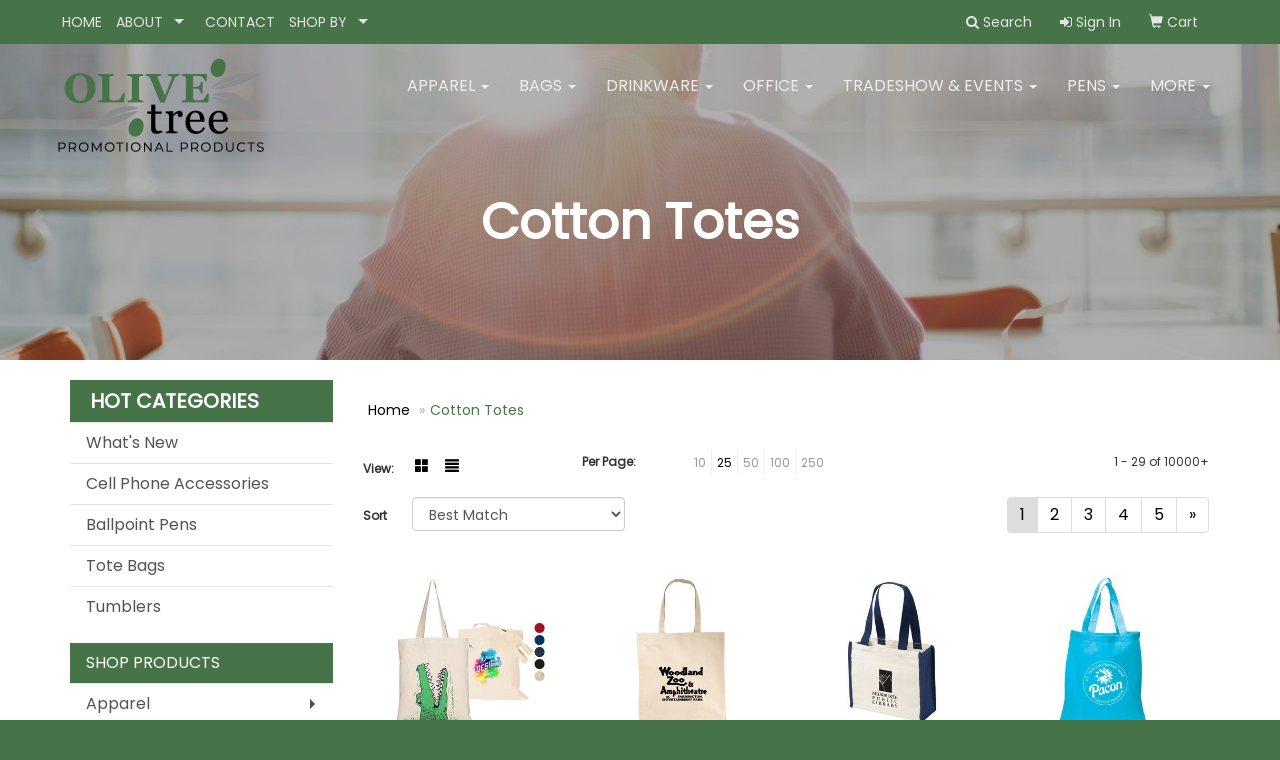

--- FILE ---
content_type: text/html
request_url: https://www.olivetreepromotionalproducts.com/ws/ws.dll/StartSrch?UID=247783&WENavID=14821075
body_size: 9297
content:
<!DOCTYPE html>  <!-- WebExpress Embedded iFrame Page : Product Search Results List -->
<html lang="en">
  <head>
    <meta charset="utf-8">
    <meta http-equiv="X-UA-Compatible" content="IE=edge">
    <meta name="viewport" content="width=device-width, initial-scale=1">
    <!-- The above 3 meta tags *must* come first in the head; any other head content must come *after* these tags -->
    
    <!-- Bootstrap core CSS -->
    <link href="/distsite/styles/7/common/css/bootstrap.min.css" rel="stylesheet">
	<!-- Flexslider -->
    <link href="/distsite/styles/7/common/css/flexslider.css" rel="stylesheet">
	<!-- Custom styles for this theme -->
    <link href="/we/we.dll/StyleSheet?UN=247783&Type=WETheme-PS&TS=43962.6728703704" rel="stylesheet">
	<link href="/distsite/styles/7/common/css/font-awesome.min.css" rel="stylesheet">
  <style>
.navbar-nav>li>.dropdown-menu {border-top:2px solid #477348;}
h1,h2,h3,h4,h5,h6 {font-weight:900;}
#home-content-top, #home-content-bottom {padding:30px 0 50px}
#sigCollections-container > div.container {display:none;}
.page {padding-bottom:65px;}
#featured-item .inner  {border-radius:20px 20px 0px 20px;}

@media (min-width: 768px){
.navbar-right {margin-top:6px;}
}

#home-content-bottom h1:after { content: "";  margin: ; display: block;  border-bottom: 5px solid #477348;  width: 25%;  padding-top: 16px;  margin-bottom: 18px;}

/******************************************************************************
#page-title { padding:175px 0 140px 0; margin:0px; position:initial !important; background: rgba(255,255,255,0);
background: -moz-linear-gradient(top, rgba(255,255,255,0) 0%, rgba(15,15,15,1) 100%);
background: -webkit-gradient(left top, left bottom, color-stop(0%, rgba(255,255,255,0)), color-stop(100%, rgba(15,15,15,1)));
background: -webkit-linear-gradient(top, rgba(255,255,255,0) 0%, rgba(15,15,15,1) 100%);
background: -o-linear-gradient(top, rgba(255,255,255,0) 0%, rgba(15,15,15,1) 100%);
background: -ms-linear-gradient(top, rgba(255,255,255,0) 0%, rgba(15,15,15,1) 100%);
background: linear-gradient(to top, rgba(255,255,255,0) 0%, rgba(15,15,15,1) 100%) !important;
filter: progid:DXImageTransform.Microsoft.gradient( startColorstr='#ffffff', endColorstr='#0f0f0f', GradientType=0 ); z-index:5 !important;}
****************************************************************************/
.carousel-caption .btn {
   background:transparent; 
   border:2px solid #fff; 
   box-shadow:0 1px 2px rgba(0,0,0,.6), inset 0 1px 2px rgba(0,0,0,.6); 
   text-shadow:0 1px 2px rgba(0,0,0,.6); font-weight:700;
}

.carousel-caption .btn:hover {
   box-shadow:none; 
   text-shadow:none; 
   background:#477348;
   border:2px solid #477348;
color:#fff;
}



</style>
    <!-- HTML5 shim and Respond.js for IE8 support of HTML5 elements and media queries -->
    <!--[if lt IE 9]>
      <script src="https://oss.maxcdn.com/html5shiv/3.7.2/html5shiv.min.js"></script>
      <script src="https://oss.maxcdn.com/respond/1.4.2/respond.min.js"></script>
    <![endif]-->

		<style>
		.show-more {
  display: none;
  cursor: pointer;
}</style>
</head>

<body style="background:#fff;">

	<div class="col-lg-12 col-md-12 col-sm-12 container page" style="padding:0px;margin:0px;">
      <div id="main-content" class="row" style="margin:0px 2px 0px 0px;">

<!-- main content -->



        <div class="category-header">

        	<!-- Category Banner -->
<!--        	<img class="img-responsive" src="http://placehold.it/1150x175/1893d1/ffffff">
-->

            <!-- Breadcrumbs -->
            <ol class="breadcrumb"  >
              <li><a href="https://www.olivetreepromotionalproducts.com" target="_top">Home</a></li>
              <li class="active">Cotton Totes</li>
            </ol>

            <!-- Category Text -->
<!--
        	<h1>Custom Tote Bags</h1>
            <p>Lorem ipsum dolor sit amet, consectetur adipiscing elit, sed do eiusmod tempor incididunt ut labore et dolore magna aliqua. Ut enim ad minim veniam, quis nostrud exercitation ullamco laboris nisi ut aliquip ex ea commodo consequat.</p>
        </div>
-->
        	<!-- Hide Section Mobile -->
        	<div class="row pr-list-filters hidden-xs">

               <div id="list-controls" class="col-sm-3">

                  <form class="form-horizontal">
                    <div class="form-group">
                      <label class="col-sm-2 col-xs-3 control-label">View:</label>
                      <div class="col-sm-10 col-xs-9">
			
                          <a href="/ws/ws.dll/StartSrch?UID=247783&WENavID=14821075&View=T&ST=260127184523045133188757499" class="btn btn-control grid"><span class="glyphicon glyphicon-th-large"></span></a>
                          <a href="/ws/ws.dll/StartSrch?UID=247783&WENavID=14821075&View=L&ST=260127184523045133188757499" class="btn btn-control"><span class="glyphicon glyphicon-align-justify"></span></a>
			
                      </div>
                    </div><!--/formgroup-->
                  </form>

               </div>

               <div class="col-sm-4 remove-pad">
                	<div class="form-group" >
                      <label class="col-sm-5 control-label">Per Page:</label>
                      <div class="col-sm-7 remove-pad">
                        <ul class="per-page notranslate">
							<li><a href="/ws/ws.dll/StartSrch?UID=247783&WENavID=14821075&ST=260127184523045133188757499&PPP=10" title="Show 10 per page" onMouseOver="window.status='Show 10 per page';return true;" onMouseOut="window.status='';return true;">10</a></li><li class="active"><a href="/ws/ws.dll/StartSrch?UID=247783&WENavID=14821075&ST=260127184523045133188757499&PPP=25" title="Show 25 per page" onMouseOver="window.status='Show 25 per page';return true;" onMouseOut="window.status='';return true;">25</a></li><li><a href="/ws/ws.dll/StartSrch?UID=247783&WENavID=14821075&ST=260127184523045133188757499&PPP=50" title="Show 50 per page" onMouseOver="window.status='Show 50 per page';return true;" onMouseOut="window.status='';return true;">50</a></li><li><a href="/ws/ws.dll/StartSrch?UID=247783&WENavID=14821075&ST=260127184523045133188757499&PPP=100" title="Show 100 per page" onMouseOver="window.status='Show 100 per page';return true;" onMouseOut="window.status='';return true;">100</a></li><li><a href="/ws/ws.dll/StartSrch?UID=247783&WENavID=14821075&ST=260127184523045133188757499&PPP=250" title="Show 250 per page" onMouseOver="window.status='Show 250 per page';return true;" onMouseOut="window.status='';return true;">250</a></li>
                        </ul>
                      </div>
               		</div><!--/formgroup-->
               </div> <!-- /.col-sm-4 -->
               <div class="col-sm-5">
					<p class="pr-showing">1 - 29 of  10000+</p>
               </div>

            </div><!-- /.row-->
        <!-- /End Hidden Mobile -->

            <div class="row pr-list-filters">

              <div class="col-sm-4 hidden-xs">
<script>
function GoToNewURL(entered)
{
	to=entered.options[entered.selectedIndex].value;
	if (to>"") {
		location=to;
		entered.selectedIndex=0;
	}
}
</script>
                <form class="form-horizontal">
                  <div class="form-group">
                      <label class="col-xs-2 col-sm-2 control-label sort">Sort</label>
                      <div class="col-xs-10 col-sm-10">
                         <select class="form-control sort" onchange="GoToNewURL(this);">
							<option value="/ws/ws.dll/StartSrch?UID=247783&WENavID=14821075&Sort=0" selected>Best Match</option><option value="/ws/ws.dll/StartSrch?UID=247783&WENavID=14821075&Sort=3">Most Popular</option><option value="/ws/ws.dll/StartSrch?UID=247783&WENavID=14821075&Sort=1">Price (Low to High)</option><option value="/ws/ws.dll/StartSrch?UID=247783&WENavID=14821075&Sort=2">Price (High to Low)</option>
                        </select>
                      </div>
                    </div><!--/formgroup-->
                  </form>
                </div><!--/col4-->

                <div class="col-sm-8 col-xs-12">
                      <div class="text-center">
                        <ul class="pagination">
						  <!--
                          <li>
                            <a href="#" aria-label="Previous">
                              <span aria-hidden="true">&laquo;</span>
                            </a>
                          </li>
						  -->
							<li class="active"><a href="/ws/ws.dll/StartSrch?UID=247783&WENavID=14821075&ST=260127184523045133188757499&Start=0" title="Page 1" onMouseOver="window.status='Page 1';return true;" onMouseOut="window.status='';return true;"><span class="notranslate">1<span></a></li><li><a href="/ws/ws.dll/StartSrch?UID=247783&WENavID=14821075&ST=260127184523045133188757499&Start=28" title="Page 2" onMouseOver="window.status='Page 2';return true;" onMouseOut="window.status='';return true;"><span class="notranslate">2<span></a></li><li><a href="/ws/ws.dll/StartSrch?UID=247783&WENavID=14821075&ST=260127184523045133188757499&Start=56" title="Page 3" onMouseOver="window.status='Page 3';return true;" onMouseOut="window.status='';return true;"><span class="notranslate">3<span></a></li><li><a href="/ws/ws.dll/StartSrch?UID=247783&WENavID=14821075&ST=260127184523045133188757499&Start=84" title="Page 4" onMouseOver="window.status='Page 4';return true;" onMouseOut="window.status='';return true;"><span class="notranslate">4<span></a></li><li><a href="/ws/ws.dll/StartSrch?UID=247783&WENavID=14821075&ST=260127184523045133188757499&Start=112" title="Page 5" onMouseOver="window.status='Page 5';return true;" onMouseOut="window.status='';return true;"><span class="notranslate">5<span></a></li>
						  
                          <li>
                            <a href="/ws/ws.dll/StartSrch?UID=247783&WENavID=14821075&Start=28&ST=260127184523045133188757499" aria-label="Next">
                              <span aria-hidden="true">&raquo;</span>
                            </a>
                          </li>
						  
                        </ul>
                      </div>

					<div class="clear"></div>

                </div> <!--/col-12-->

            </div><!--/row-->

        	<div class="clear"></div>

            <div class="row visible-xs-block">
                	<div class="col-xs-12">

                      <p class="pr-showing">1 - 29 of  10000+</p>

                      <div class="btn-group pull-right" role="group">

						  
                          <a href="/ws/ws.dll/StartSrch?UID=247783&WENavID=14821075&View=T&ST=260127184523045133188757499" class="btn btn-control grid"><span class="glyphicon glyphicon-th-large"></span></a>
                          <a href="/ws/ws.dll/StartSrch?UID=247783&WENavID=14821075&View=L&ST=260127184523045133188757499" class="btn btn-control"><span class="glyphicon glyphicon-align-justify"></span></a>
						  

                          <div class="btn-group" role="group">
                            <button type="button" class="btn btn-white dropdown-toggle" data-toggle="dropdown" aria-haspopup="true" aria-expanded="false">
                              Sort <span class="caret"></span>
                            </button>
                            <ul class="dropdown-menu dropdown-menu-right">
								<li class="active"><a href="/ws/ws.dll/StartSrch?UID=247783&WENavID=14821075&Sort=0">Best Match</a></li><li><a href="/ws/ws.dll/StartSrch?UID=247783&WENavID=14821075&Sort=3">Most Popular</a></li><li><a href="/ws/ws.dll/StartSrch?UID=247783&WENavID=14821075&Sort=1">Price (Low to High)</a></li><li><a href="/ws/ws.dll/StartSrch?UID=247783&WENavID=14821075&Sort=2">Price (High to Low)</a></li>
                            </ul>
                          </div>

                      </div>
                    </div><!--/.col12 -->
            </div><!-- row -->

<!-- Product Results List -->
<ul class="thumbnail-list"><a name="0" href="#" alt="Item 0"></a>
<li>
 <a href="https://www.olivetreepromotionalproducts.com/p/DGXXQ-BMSBR/7-oz.-natural-color-cotton-canvas-tote-bag-15-x-16" target="_parent" alt="7 Oz. Natural Color Cotton Canvas Tote Bag (15&quot; X 16&quot;)">
 <div class="pr-list-grid">
		<img class="img-responsive" src="/ws/ws.dll/QPic?SN=69609&P=506140213&I=0&PX=300" alt="7 Oz. Natural Color Cotton Canvas Tote Bag (15&quot; X 16&quot;)">
		<p class="pr-name">7 Oz. Natural Color Cotton Canvas Tote Bag (15&quot; X 16&quot;)</p>
		<p class="pr-price"  ><span class="notranslate">$2.61</span> - <span class="notranslate">$3.48</span></p>
		<p class="pr-number"  ><span class="notranslate">Item #DGXXQ-BMSBR</span></p>
 </div>
 </a>
</li>
<a name="1" href="#" alt="Item 1"></a>
<li>
 <a href="https://www.olivetreepromotionalproducts.com/p/BNMLX-XJBNX/cotton-canvas-tote-bag-6-oz." target="_parent" alt="Cotton Canvas Tote Bag - 6 Oz.">
 <div class="pr-list-grid">
		<img class="img-responsive" src="/ws/ws.dll/QPic?SN=50018&P=905532959&I=0&PX=300" alt="Cotton Canvas Tote Bag - 6 Oz.">
		<p class="pr-name">Cotton Canvas Tote Bag - 6 Oz.</p>
		<p class="pr-price"  ><span class="notranslate">$3.39</span> - <span class="notranslate">$3.79</span></p>
		<p class="pr-number"  ><span class="notranslate">Item #BNMLX-XJBNX</span></p>
 </div>
 </a>
</li>
<a name="2" href="#" alt="Item 2"></a>
<li>
 <a href="https://www.olivetreepromotionalproducts.com/p/YXNKX-TFFKP/14-oz.-coventry-cotton-canvas-tote-bag" target="_parent" alt="14 Oz. Coventry Cotton Canvas Tote Bag">
 <div class="pr-list-grid">
		<img class="img-responsive" src="/ws/ws.dll/QPic?SN=50018&P=125295991&I=0&PX=300" alt="14 Oz. Coventry Cotton Canvas Tote Bag">
		<p class="pr-name">14 Oz. Coventry Cotton Canvas Tote Bag</p>
		<p class="pr-price"  ><span class="notranslate">$7.95</span> - <span class="notranslate">$8.35</span></p>
		<p class="pr-number"  ><span class="notranslate">Item #YXNKX-TFFKP</span></p>
 </div>
 </a>
</li>
<a name="3" href="#" alt="Item 3"></a>
<li>
 <a href="https://www.olivetreepromotionalproducts.com/p/UDTWT-WLKNO/5.5-oz.-cotton-canvas-tote-bag" target="_parent" alt="5.5 Oz. Cotton Canvas Tote Bag">
 <div class="pr-list-grid">
		<img class="img-responsive" src="/ws/ws.dll/QPic?SN=50018&P=765989560&I=0&PX=300" alt="5.5 Oz. Cotton Canvas Tote Bag">
		<p class="pr-name">5.5 Oz. Cotton Canvas Tote Bag</p>
		<p class="pr-price"  ><span class="notranslate">$3.49</span> - <span class="notranslate">$3.89</span></p>
		<p class="pr-number"  ><span class="notranslate">Item #UDTWT-WLKNO</span></p>
 </div>
 </a>
</li>
<a name="4" href="#" alt="Item 4"></a>
<li>
 <a href="https://www.olivetreepromotionalproducts.com/p/XLJKW-YTTPR/12-oz.-cotton-canvas-zippered-tote-bag" target="_parent" alt="12 Oz. Cotton Canvas Zippered Tote Bag">
 <div class="pr-list-grid">
		<img class="img-responsive" src="/ws/ws.dll/QPic?SN=50018&P=156776843&I=0&PX=300" alt="12 Oz. Cotton Canvas Zippered Tote Bag">
		<p class="pr-name">12 Oz. Cotton Canvas Zippered Tote Bag</p>
		<p class="pr-price"  ><span class="notranslate">$10.45</span> - <span class="notranslate">$10.85</span></p>
		<p class="pr-number"  ><span class="notranslate">Item #XLJKW-YTTPR</span></p>
 </div>
 </a>
</li>
<a name="5" href="#" alt="Item 5"></a>
<li>
 <a href="https://www.olivetreepromotionalproducts.com/p/CGXXX-ZQPZR/10-oz.-cotton-canvas-boat-tote-bags-front-pocket-color-contrasting-handle-w-gusset-12x14x5" target="_parent" alt="10 oz. Cotton Canvas Boat Tote Bags Front Pocket, Color Contrasting Handle W/ Gusset (12&quot;x14&quot;x5&quot;)">
 <div class="pr-list-grid">
		<img class="img-responsive" src="/ws/ws.dll/QPic?SN=69609&P=396141933&I=0&PX=300" alt="10 oz. Cotton Canvas Boat Tote Bags Front Pocket, Color Contrasting Handle W/ Gusset (12&quot;x14&quot;x5&quot;)">
		<p class="pr-name">10 oz. Cotton Canvas Boat Tote Bags Front Pocket, Color Contrasting Handle W/ Gusset (12&quot;x14&quot;x5&quot;)</p>
		<p class="pr-price"  ><span class="notranslate">$6.06</span> - <span class="notranslate">$6.74</span></p>
		<p class="pr-number"  ><span class="notranslate">Item #CGXXX-ZQPZR</span></p>
 </div>
 </a>
</li>
<a name="6" href="#" alt="Item 6"></a>
<li>
 <a href="https://www.olivetreepromotionalproducts.com/p/DWWGW-CCBWP/10-oz.-newport-cotton-canvas-striped-tote-bag" target="_parent" alt="10 Oz. Newport Cotton Canvas Striped Tote Bag">
 <div class="pr-list-grid">
		<img class="img-responsive" src="/ws/ws.dll/QPic?SN=50018&P=777170801&I=0&PX=300" alt="10 Oz. Newport Cotton Canvas Striped Tote Bag">
		<p class="pr-name">10 Oz. Newport Cotton Canvas Striped Tote Bag</p>
		<p class="pr-price"  ><span class="notranslate">$9.45</span> - <span class="notranslate">$9.85</span></p>
		<p class="pr-number"  ><span class="notranslate">Item #DWWGW-CCBWP</span></p>
 </div>
 </a>
</li>
<a name="7" href="#" alt="Item 7"></a>
<li>
 <a href="https://www.olivetreepromotionalproducts.com/p/YNLGX-URPVQ/16-oz.-portsmouth-cotton-canvas-beach-tote" target="_parent" alt="16 Oz. Portsmouth Cotton Canvas Beach Tote">
 <div class="pr-list-grid">
		<img class="img-responsive" src="/ws/ws.dll/QPic?SN=50018&P=595295982&I=0&PX=300" alt="16 Oz. Portsmouth Cotton Canvas Beach Tote">
		<p class="pr-name">16 Oz. Portsmouth Cotton Canvas Beach Tote</p>
		<p class="pr-price"  ><span class="notranslate">$9.95</span> - <span class="notranslate">$10.35</span></p>
		<p class="pr-number"  ><span class="notranslate">Item #YNLGX-URPVQ</span></p>
 </div>
 </a>
</li>
<a name="8" href="#" alt="Item 8"></a>
<li>
 <a href="https://www.olivetreepromotionalproducts.com/p/CLGFW-WXBKP/12-oz.-heavyweight-cotton-canvas-tote-bag-w-gusset-15-x-16-x-3" target="_parent" alt="12 Oz. Heavyweight Cotton Canvas Tote Bag W/ Gusset (15&quot; X 16&quot; X 3&quot;)">
 <div class="pr-list-grid">
		<img class="img-responsive" src="/ws/ws.dll/QPic?SN=69609&P=186141861&I=0&PX=300" alt="12 Oz. Heavyweight Cotton Canvas Tote Bag W/ Gusset (15&quot; X 16&quot; X 3&quot;)">
		<p class="pr-name">12 Oz. Heavyweight Cotton Canvas Tote Bag W/ Gusset (15&quot; X 16&quot; X 3&quot;)</p>
		<p class="pr-price"  ><span class="notranslate">$5.37</span> - <span class="notranslate">$5.95</span></p>
		<p class="pr-number"  ><span class="notranslate">Item #CLGFW-WXBKP</span></p>
 </div>
 </a>
</li>
<a name="9" href="#" alt="Item 9"></a>
<li>
 <a href="https://www.olivetreepromotionalproducts.com/p/BLDCX-XNHVU/10-oz.-cotton-canvas-everyday-tote-bag" target="_parent" alt="10 Oz. Cotton Canvas Everyday Tote Bag">
 <div class="pr-list-grid">
		<img class="img-responsive" src="/ws/ws.dll/QPic?SN=50018&P=705532956&I=0&PX=300" alt="10 Oz. Cotton Canvas Everyday Tote Bag">
		<p class="pr-name">10 Oz. Cotton Canvas Everyday Tote Bag</p>
		<p class="pr-price"  ><span class="notranslate">$7.29</span> - <span class="notranslate">$7.69</span></p>
		<p class="pr-number"  ><span class="notranslate">Item #BLDCX-XNHVU</span></p>
 </div>
 </a>
</li>
<a name="10" href="#" alt="Item 10"></a>
<li>
 <a href="https://www.olivetreepromotionalproducts.com/p/WWXQV-AQLJS/mini-tj-canvas-tote-bag" target="_parent" alt="Mini TJ Canvas Tote Bag">
 <div class="pr-list-grid">
		<img class="img-responsive" src="/ws/ws.dll/QPic?SN=64740&P=718047724&I=0&PX=300" alt="Mini TJ Canvas Tote Bag">
		<p class="pr-name">Mini TJ Canvas Tote Bag</p>
		<p class="pr-price"  ><span class="notranslate">$6.79</span> - <span class="notranslate">$7.64</span></p>
		<p class="pr-number"  ><span class="notranslate">Item #WWXQV-AQLJS</span></p>
 </div>
 </a>
</li>
<a name="11" href="#" alt="Item 11"></a>
<li>
 <a href="https://www.olivetreepromotionalproducts.com/p/BHYFV-ALGCT/natural-canvas-convention-tote-bag" target="_parent" alt="Natural Canvas Convention Tote Bag">
 <div class="pr-list-grid">
		<img class="img-responsive" src="/ws/ws.dll/QPic?SN=67080&P=151362725&I=0&PX=300" alt="Natural Canvas Convention Tote Bag">
		<p class="pr-name">Natural Canvas Convention Tote Bag</p>
		<p class="pr-price"  ><span class="notranslate">$2.15</span> - <span class="notranslate">$2.55</span></p>
		<p class="pr-number"  ><span class="notranslate">Item #BHYFV-ALGCT</span></p>
 </div>
 </a>
</li>
<a name="12" href="#" alt="Item 12"></a>
<li>
 <a href="https://www.olivetreepromotionalproducts.com/p/XNYYT-VBZYU/11.5-oz.-hillsboro-canvas-tote-bag" target="_parent" alt="11.5 Oz. Hillsboro Canvas Tote Bag">
 <div class="pr-list-grid">
		<img class="img-responsive" src="/ws/ws.dll/QPic?SN=50018&P=505946576&I=0&PX=300" alt="11.5 Oz. Hillsboro Canvas Tote Bag">
		<p class="pr-name">11.5 Oz. Hillsboro Canvas Tote Bag</p>
		<p class="pr-price"  ><span class="notranslate">$7.75</span> - <span class="notranslate">$8.15</span></p>
		<p class="pr-number"  ><span class="notranslate">Item #XNYYT-VBZYU</span></p>
 </div>
 </a>
</li>
<a name="13" href="#" alt="Item 13"></a>
<li>
 <a href="https://www.olivetreepromotionalproducts.com/p/ULKQV-WDQLV/nebraska-5oz-cotton-canvas-grocery-tote" target="_parent" alt="Nebraska 5oz Cotton Canvas Grocery Tote">
 <div class="pr-list-grid">
		<img class="img-responsive" src="/ws/ws.dll/QPic?SN=52344&P=397019767&I=0&PX=300" alt="Nebraska 5oz Cotton Canvas Grocery Tote">
		<p class="pr-name">Nebraska 5oz Cotton Canvas Grocery Tote</p>
		<p class="pr-price"  ><span class="notranslate">$2.20</span> - <span class="notranslate">$2.88</span></p>
		<p class="pr-number"  ><span class="notranslate">Item #ULKQV-WDQLV</span></p>
 </div>
 </a>
</li>
<a name="14" href="#" alt="Item 14"></a>
<li>
 <a href="https://www.olivetreepromotionalproducts.com/p/BXZVV-TVRKT/6-oz.-natural-sublimated-convention-poly-canvas-tote-bag-15-x-16" target="_parent" alt="6 Oz. Natural Sublimated Convention Poly Canvas Tote Bag (15&quot; x 16&quot;)">
 <div class="pr-list-grid">
		<img class="img-responsive" src="/ws/ws.dll/QPic?SN=69609&P=126562795&I=0&PX=300" alt="6 Oz. Natural Sublimated Convention Poly Canvas Tote Bag (15&quot; x 16&quot;)">
		<p class="pr-name">6 Oz. Natural Sublimated Convention Poly Canvas Tote Bag (15&quot; x 16&quot;)</p>
		<p class="pr-price"  ><span class="notranslate">$3.84</span> - <span class="notranslate">$4.72</span></p>
		<p class="pr-number"  ><span class="notranslate">Item #BXZVV-TVRKT</span></p>
 </div>
 </a>
</li>
<a name="15" href="#" alt="Item 15"></a>
<li>
 <a href="https://www.olivetreepromotionalproducts.com/p/XGHXT-VYQWT/11.5-oz.-portland-button-up-canvas-tote-bag" target="_parent" alt="11.5 Oz. Portland Button-Up Canvas Tote Bag">
 <div class="pr-list-grid">
		<img class="img-responsive" src="/ws/ws.dll/QPic?SN=50018&P=105946575&I=0&PX=300" alt="11.5 Oz. Portland Button-Up Canvas Tote Bag">
		<p class="pr-name">11.5 Oz. Portland Button-Up Canvas Tote Bag</p>
		<p class="pr-price"  ><span class="notranslate">$6.75</span> - <span class="notranslate">$7.15</span></p>
		<p class="pr-number"  ><span class="notranslate">Item #XGHXT-VYQWT</span></p>
 </div>
 </a>
</li>
<a name="16" href="#" alt="Item 16"></a>
<li>
 <a href="https://www.olivetreepromotionalproducts.com/p/VWHPW-TFVWT/terra-thread-executive-work-tote-bag-sustainable-gots--fair-trade-certified" target="_parent" alt="TERRA THREAD® - Executive Work Tote Bag Sustainable GOTS &amp; Fair Trade Certified">
 <div class="pr-list-grid">
		<img class="img-responsive" src="/ws/ws.dll/QPic?SN=69609&P=797838895&I=0&PX=300" alt="TERRA THREAD® - Executive Work Tote Bag Sustainable GOTS &amp; Fair Trade Certified">
		<p class="pr-name">TERRA THREAD® - Executive Work Tote Bag Sustainable GOTS &amp; Fair Trade Certified</p>
		<p class="pr-price"  ><span class="notranslate">$45.75</span> - <span class="notranslate">$48.90</span></p>
		<p class="pr-number"  ><span class="notranslate">Item #VWHPW-TFVWT</span></p>
 </div>
 </a>
</li>
<a name="17" href="#" alt="Item 17"></a>
<li>
 <a href="https://www.olivetreepromotionalproducts.com/p/DXJSU-ABQXO/marina-beach-tote-bag" target="_parent" alt="Marina Beach Tote Bag">
 <div class="pr-list-grid">
		<img class="img-responsive" src="/ws/ws.dll/QPic?SN=50018&P=154590620&I=0&PX=300" alt="Marina Beach Tote Bag">
		<p class="pr-name">Marina Beach Tote Bag</p>
		<p class="pr-price"  ><span class="notranslate">$6.75</span> - <span class="notranslate">$7.15</span></p>
		<p class="pr-number"  ><span class="notranslate">Item #DXJSU-ABQXO</span></p>
 </div>
 </a>
</li>
<a name="18" href="#" alt="Item 18"></a>
<li>
 <a href="https://www.olivetreepromotionalproducts.com/p/DWWQO-VRDPX/235-gsm-non-woven-reinforce-handle-insulated-grocery-w-gusset-tote-bag-13-x-15-x-9" target="_parent" alt="235 GSM Non-Woven Reinforce Handle Insulated Grocery W/ Gusset Tote Bag (13&quot; X 15&quot; X 9&quot;)">
 <div class="pr-list-grid">
		<img class="img-responsive" src="/ws/ws.dll/QPic?SN=69609&P=717270079&I=0&PX=300" alt="235 GSM Non-Woven Reinforce Handle Insulated Grocery W/ Gusset Tote Bag (13&quot; X 15&quot; X 9&quot;)">
		<p class="pr-name">235 GSM Non-Woven Reinforce Handle Insulated Grocery W/ Gusset Tote Bag (13&quot; X 15&quot; X 9&quot;)</p>
		<p class="pr-price"  ><span class="notranslate">$4.95</span> - <span class="notranslate">$5.50</span></p>
		<p class="pr-number"  ><span class="notranslate">Item #DWWQO-VRDPX</span></p>
 </div>
 </a>
</li>
<a name="19" href="#" alt="Item 19"></a>
<li>
 <a href="https://www.olivetreepromotionalproducts.com/p/UTWKU-WCPRV/organic-4oz-cotton-mini-tote" target="_parent" alt="Organic 4oz Cotton Mini Tote">
 <div class="pr-list-grid">
		<img class="img-responsive" src="/ws/ws.dll/QPic?SN=52344&P=318469667&I=0&PX=300" alt="Organic 4oz Cotton Mini Tote">
		<p class="pr-name">Organic 4oz Cotton Mini Tote</p>
		<p class="pr-price"  ><span class="notranslate">$1.53</span> - <span class="notranslate">$1.98</span></p>
		<p class="pr-number"  ><span class="notranslate">Item #UTWKU-WCPRV</span></p>
 </div>
 </a>
</li>
<a name="20" href="#" alt="Item 20"></a>
<li>
 <a href="https://www.olivetreepromotionalproducts.com/p/UXSGO-WVBMT/large-grocery-jute-tote-bags-w-front-pocket--gusset-17-x-13-x-6" target="_parent" alt="Large Grocery Jute Tote Bags w/ Front Pocket &amp; Gusset (17&quot; x 13&quot; x 6&quot;)">
 <div class="pr-list-grid">
		<img class="img-responsive" src="/ws/ws.dll/QPic?SN=69609&P=756229065&I=0&PX=300" alt="Large Grocery Jute Tote Bags w/ Front Pocket &amp; Gusset (17&quot; x 13&quot; x 6&quot;)">
		<p class="pr-name">Large Grocery Jute Tote Bags w/ Front Pocket &amp; Gusset (17&quot; x 13&quot; x 6&quot;)</p>
		<p class="pr-price"  ><span class="notranslate">$7.52</span> - <span class="notranslate">$10.80</span></p>
		<p class="pr-number"  ><span class="notranslate">Item #UXSGO-WVBMT</span></p>
 </div>
 </a>
</li>
<a name="21" href="#" alt="Item 21"></a>
<li>
 <a href="https://www.olivetreepromotionalproducts.com/p/YSMFU-TWBQU/extra-large-tote-bag-grocery-cotton-canvas-tote-12-oz-w-gusset.-usa-decorated--20-x-15-x-5" target="_parent" alt="EXTRA LARGE TOTE BAG GROCERY COTTON CANVAS TOTE 12 OZ W/ GUSSET. USA Decorated ( 20&quot; X 15&quot; X 5&quot;)">
 <div class="pr-list-grid">
		<img class="img-responsive" src="/ws/ws.dll/QPic?SN=69609&P=905895696&I=0&PX=300" alt="EXTRA LARGE TOTE BAG GROCERY COTTON CANVAS TOTE 12 OZ W/ GUSSET. USA Decorated ( 20&quot; X 15&quot; X 5&quot;)">
		<p class="pr-name">EXTRA LARGE TOTE BAG GROCERY COTTON CANVAS TOTE 12 OZ W/ GUSSET. USA Decorated ( 20&quot; X 15&quot; X 5&quot;)</p>
		<p class="pr-price"  ><span class="notranslate">$5.78</span> - <span class="notranslate">$6.42</span></p>
		<p class="pr-number"  ><span class="notranslate">Item #YSMFU-TWBQU</span></p>
 </div>
 </a>
</li>
<a name="22" href="#" alt="Item 22"></a>
<li>
 <a href="https://www.olivetreepromotionalproducts.com/p/UBYCT-YJKHR/10-oz.-cotton-canvas-tote-bag-14-12-x-15-12" target="_parent" alt="10 Oz. Cotton Canvas Tote Bag - 14 1/2&quot; x 15 1/2&quot;">
 <div class="pr-list-grid">
		<img class="img-responsive" src="/ws/ws.dll/QPic?SN=50018&P=976829543&I=0&PX=300" alt="10 Oz. Cotton Canvas Tote Bag - 14 1/2&quot; x 15 1/2&quot;">
		<p class="pr-name">10 Oz. Cotton Canvas Tote Bag - 14 1/2&quot; x 15 1/2&quot;</p>
		<p class="pr-price"  ><span class="notranslate">$8.99</span> - <span class="notranslate">$9.39</span></p>
		<p class="pr-number"  ><span class="notranslate">Item #UBYCT-YJKHR</span></p>
 </div>
 </a>
</li>
<a name="23" href="#" alt="Item 23"></a>
<li>
 <a href="https://www.olivetreepromotionalproducts.com/p/CQLBV-YRDRT/12-oz.-tillamook-large-cotton-tote-bag" target="_parent" alt="12 Oz. Tillamook Large Cotton Tote Bag">
 <div class="pr-list-grid">
		<img class="img-responsive" src="/ws/ws.dll/QPic?SN=50018&P=147501745&I=0&PX=300" alt="12 Oz. Tillamook Large Cotton Tote Bag">
		<p class="pr-name">12 Oz. Tillamook Large Cotton Tote Bag</p>
		<p class="pr-price"  ><span class="notranslate">$6.75</span> - <span class="notranslate">$7.15</span></p>
		<p class="pr-number"  ><span class="notranslate">Item #CQLBV-YRDRT</span></p>
 </div>
 </a>
</li>
<a name="24" href="#" alt="Item 24"></a>
<li>
 <a href="https://www.olivetreepromotionalproducts.com/p/WWGZO-BTGDW/4-oz.-cotton-tote-bag" target="_parent" alt="4 oz. Cotton Tote Bag">
 <div class="pr-list-grid">
		<img class="img-responsive" src="/ws/ws.dll/QPic?SN=50219&P=167697018&I=0&PX=300" alt="4 oz. Cotton Tote Bag">
		<p class="pr-name">4 oz. Cotton Tote Bag</p>
		<p class="pr-price"  ><span class="notranslate">$2.09</span> - <span class="notranslate">$3.04</span></p>
		<p class="pr-number"  ><span class="notranslate">Item #WWGZO-BTGDW</span></p>
 </div>
 </a>
</li>
<a name="25" href="#" alt="Item 25"></a>
<li>
 <a href="https://www.olivetreepromotionalproducts.com/p/USTVW-UCCDS/top-zipper-closure-polyester-tote-bags-20-x-15.5" target="_parent" alt="Top Zipper Closure Polyester Tote Bags (20&quot; x 15.5&quot;)">
 <div class="pr-list-grid">
		<img class="img-responsive" src="/ws/ws.dll/QPic?SN=69609&P=117209884&I=0&PX=300" alt="Top Zipper Closure Polyester Tote Bags (20&quot; x 15.5&quot;)">
		<p class="pr-name">Top Zipper Closure Polyester Tote Bags (20&quot; x 15.5&quot;)</p>
		<p class="pr-price"  ><span class="notranslate">$10.28</span> - <span class="notranslate">$17.11</span></p>
		<p class="pr-number"  ><span class="notranslate">Item #USTVW-UCCDS</span></p>
 </div>
 </a>
</li>
<a name="26" href="#" alt="Item 26"></a>
<li>
 <a href="https://www.olivetreepromotionalproducts.com/p/WWWRS-AMRNV/110-gsm-non-woven-laminated-w-gusset-tote-bag-15.75-x-12.5-x-6.25" target="_parent" alt="110 GSM Non-Woven Laminated W/ Gusset Tote Bag (15.75&quot; X 12.5&quot; X 6.25&quot;)">
 <div class="pr-list-grid">
		<img class="img-responsive" src="/ws/ws.dll/QPic?SN=69609&P=577277427&I=0&PX=300" alt="110 GSM Non-Woven Laminated W/ Gusset Tote Bag (15.75&quot; X 12.5&quot; X 6.25&quot;)">
		<p class="pr-name">110 GSM Non-Woven Laminated W/ Gusset Tote Bag (15.75&quot; X 12.5&quot; X 6.25&quot;)</p>
		<p class="pr-price"  ><span class="notranslate">$3.38</span> - <span class="notranslate">$3.77</span></p>
		<p class="pr-number"  ><span class="notranslate">Item #WWWRS-AMRNV</span></p>
 </div>
 </a>
</li>
<a name="27" href="#" alt="Item 27"></a>
<li>
 <a href="https://www.olivetreepromotionalproducts.com/p/CGXXT-WPTKU/12-oz.-heavyweight-cotton-canvas-tote-bag-wweb-handles-15-x-16" target="_parent" alt="12 Oz. Heavyweight Cotton Canvas Tote Bag w/Web Handles (15&quot; X 16&quot;)">
 <div class="pr-list-grid">
		<img class="img-responsive" src="/ws/ws.dll/QPic?SN=69609&P=986141566&I=0&PX=300" alt="12 Oz. Heavyweight Cotton Canvas Tote Bag w/Web Handles (15&quot; X 16&quot;)">
		<p class="pr-name">12 Oz. Heavyweight Cotton Canvas Tote Bag w/Web Handles (15&quot; X 16&quot;)</p>
		<p class="pr-price"  ><span class="notranslate">$4.88</span> - <span class="notranslate">$5.41</span></p>
		<p class="pr-number"  ><span class="notranslate">Item #CGXXT-WPTKU</span></p>
 </div>
 </a>
</li>
</ul>

<!-- Footer pagination -->
<div class="row">
<div class="col-sm-12 col-xs-12">
             <div class="text-center">
                <ul class="pagination">
						  <!--
                          <li>
                            <a href="#" aria-label="Previous">
                              <span aria-hidden="true">&laquo;</span>
                            </a>
                          </li>
						  -->
							<li class="active"><a href="/ws/ws.dll/StartSrch?UID=247783&WENavID=14821075&ST=260127184523045133188757499&Start=0" title="Page 1" onMouseOver="window.status='Page 1';return true;" onMouseOut="window.status='';return true;"><span class="notranslate">1<span></a></li><li><a href="/ws/ws.dll/StartSrch?UID=247783&WENavID=14821075&ST=260127184523045133188757499&Start=28" title="Page 2" onMouseOver="window.status='Page 2';return true;" onMouseOut="window.status='';return true;"><span class="notranslate">2<span></a></li><li><a href="/ws/ws.dll/StartSrch?UID=247783&WENavID=14821075&ST=260127184523045133188757499&Start=56" title="Page 3" onMouseOver="window.status='Page 3';return true;" onMouseOut="window.status='';return true;"><span class="notranslate">3<span></a></li><li><a href="/ws/ws.dll/StartSrch?UID=247783&WENavID=14821075&ST=260127184523045133188757499&Start=84" title="Page 4" onMouseOver="window.status='Page 4';return true;" onMouseOut="window.status='';return true;"><span class="notranslate">4<span></a></li><li><a href="/ws/ws.dll/StartSrch?UID=247783&WENavID=14821075&ST=260127184523045133188757499&Start=112" title="Page 5" onMouseOver="window.status='Page 5';return true;" onMouseOut="window.status='';return true;"><span class="notranslate">5<span></a></li>
						  
                          <li>
                            <a href="/ws/ws.dll/StartSrch?UID=247783&WENavID=14821075&Start=28&ST=260127184523045133188757499" aria-label="Next">
                              <span aria-hidden="true">&raquo;</span>
                            </a>
                          </li>
						  
                </ul>
              </div>
</div>
</div>

<!-- Custom footer -->


<!-- end main content -->

      </div> <!-- /.row -->
    </div> <!-- /container -->

	<!-- Bootstrap core JavaScript
    ================================================== -->
    <!-- Placed at the end of the document so the pages load faster -->
    <script src="/distsite/styles/7/common/js/jquery.min.js"></script>
    <script src="/distsite/styles/7/common/js/bootstrap.min.js"></script>
    <!-- IE10 viewport hack for Surface/desktop Windows 8 bug -->
    <script src="/distsite/styles/7/common/js/ie10-viewport-bug-workaround.js"></script>

	<!-- iFrame Resizer -->
	<script src="/js/iframeResizer.contentWindow.min.js" type="text/javascript"></script>
	<script type="text/javascript" src="/js/IFrameUtils.js?20150930"></script> <!-- For custom iframe integration functions (not resizing) -->
	<script>ScrollParentToTop();</script>
	<script>
		$(function () {
  			$('[data-toggle="tooltip"]').tooltip()
		})

    function PostAdStatToService(AdID, Type)
{
  var URL = '/we/we.dll/AdStat?AdID='+ AdID + '&Type=' +Type;

  // Try using sendBeacon.  Some browsers may block this.
  if (navigator && navigator.sendBeacon) {
      navigator.sendBeacon(URL);
  }
}

	</script>


	<!-- Custom - This page only -->

	<!-- Tile cell height equalizer -->
<!--
	<script src="/distsite/styles/7/common/js/jquery.matchHeight-min.js"></script>
	<script>
		$(function() {
    		$('.pr-list-grid').matchHeight();
		});
	</script>
-->
	<!-- End custom -->



</body>
</html>
